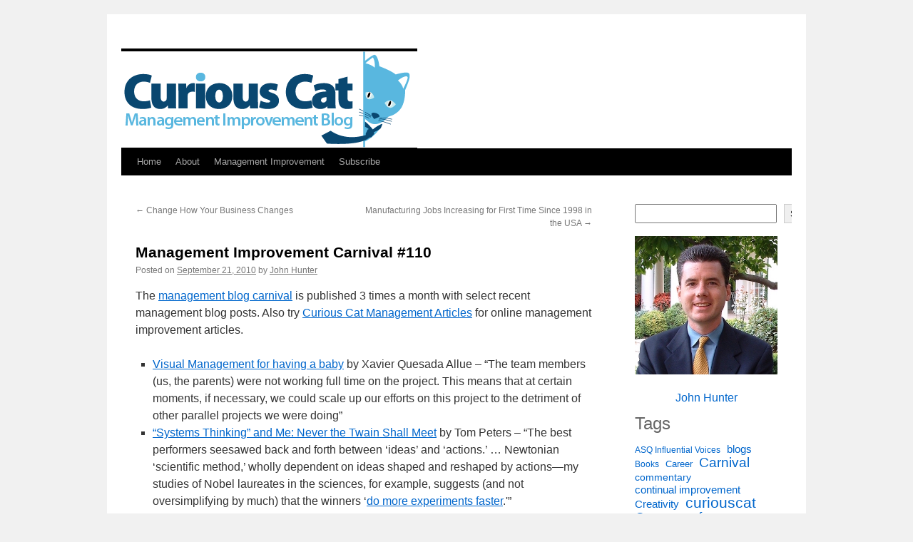

--- FILE ---
content_type: text/html; charset=UTF-8
request_url: https://management.curiouscatblog.net/2010/09/21/management-improvement-carnival-110/
body_size: 17051
content:
<!DOCTYPE html>
<html lang="en-US">
<head>
<meta charset="UTF-8" />
<title>
Management Improvement Carnival #110 | 	</title>
<link rel="profile" href="https://gmpg.org/xfn/11" />
<link rel="stylesheet" type="text/css" media="all" href="https://management.curiouscatblog.net/wp-content/themes/twentyten/style.css?ver=20240716" />
<link rel="pingback" href="https://management.curiouscatblog.net/xmlrpc.php">
<meta name='robots' content='max-image-preview:large' />
<link rel="alternate" type="application/rss+xml" title=" &raquo; Feed" href="https://management.curiouscatblog.net/feed/" />
<link rel="alternate" type="application/rss+xml" title=" &raquo; Comments Feed" href="https://management.curiouscatblog.net/comments/feed/" />
<link rel="alternate" type="application/rss+xml" title=" &raquo; Management Improvement Carnival #110 Comments Feed" href="https://management.curiouscatblog.net/2010/09/21/management-improvement-carnival-110/feed/" />
<link rel="alternate" title="oEmbed (JSON)" type="application/json+oembed" href="https://management.curiouscatblog.net/wp-json/oembed/1.0/embed?url=https%3A%2F%2Fmanagement.curiouscatblog.net%2F2010%2F09%2F21%2Fmanagement-improvement-carnival-110%2F" />
<link rel="alternate" title="oEmbed (XML)" type="text/xml+oembed" href="https://management.curiouscatblog.net/wp-json/oembed/1.0/embed?url=https%3A%2F%2Fmanagement.curiouscatblog.net%2F2010%2F09%2F21%2Fmanagement-improvement-carnival-110%2F&#038;format=xml" />
<style id='wp-img-auto-sizes-contain-inline-css' type='text/css'>
img:is([sizes=auto i],[sizes^="auto," i]){contain-intrinsic-size:3000px 1500px}
/*# sourceURL=wp-img-auto-sizes-contain-inline-css */
</style>
<style id='wp-emoji-styles-inline-css' type='text/css'>

	img.wp-smiley, img.emoji {
		display: inline !important;
		border: none !important;
		box-shadow: none !important;
		height: 1em !important;
		width: 1em !important;
		margin: 0 0.07em !important;
		vertical-align: -0.1em !important;
		background: none !important;
		padding: 0 !important;
	}
/*# sourceURL=wp-emoji-styles-inline-css */
</style>
<style id='wp-block-library-inline-css' type='text/css'>
:root{--wp-block-synced-color:#7a00df;--wp-block-synced-color--rgb:122,0,223;--wp-bound-block-color:var(--wp-block-synced-color);--wp-editor-canvas-background:#ddd;--wp-admin-theme-color:#007cba;--wp-admin-theme-color--rgb:0,124,186;--wp-admin-theme-color-darker-10:#006ba1;--wp-admin-theme-color-darker-10--rgb:0,107,160.5;--wp-admin-theme-color-darker-20:#005a87;--wp-admin-theme-color-darker-20--rgb:0,90,135;--wp-admin-border-width-focus:2px}@media (min-resolution:192dpi){:root{--wp-admin-border-width-focus:1.5px}}.wp-element-button{cursor:pointer}:root .has-very-light-gray-background-color{background-color:#eee}:root .has-very-dark-gray-background-color{background-color:#313131}:root .has-very-light-gray-color{color:#eee}:root .has-very-dark-gray-color{color:#313131}:root .has-vivid-green-cyan-to-vivid-cyan-blue-gradient-background{background:linear-gradient(135deg,#00d084,#0693e3)}:root .has-purple-crush-gradient-background{background:linear-gradient(135deg,#34e2e4,#4721fb 50%,#ab1dfe)}:root .has-hazy-dawn-gradient-background{background:linear-gradient(135deg,#faaca8,#dad0ec)}:root .has-subdued-olive-gradient-background{background:linear-gradient(135deg,#fafae1,#67a671)}:root .has-atomic-cream-gradient-background{background:linear-gradient(135deg,#fdd79a,#004a59)}:root .has-nightshade-gradient-background{background:linear-gradient(135deg,#330968,#31cdcf)}:root .has-midnight-gradient-background{background:linear-gradient(135deg,#020381,#2874fc)}:root{--wp--preset--font-size--normal:16px;--wp--preset--font-size--huge:42px}.has-regular-font-size{font-size:1em}.has-larger-font-size{font-size:2.625em}.has-normal-font-size{font-size:var(--wp--preset--font-size--normal)}.has-huge-font-size{font-size:var(--wp--preset--font-size--huge)}.has-text-align-center{text-align:center}.has-text-align-left{text-align:left}.has-text-align-right{text-align:right}.has-fit-text{white-space:nowrap!important}#end-resizable-editor-section{display:none}.aligncenter{clear:both}.items-justified-left{justify-content:flex-start}.items-justified-center{justify-content:center}.items-justified-right{justify-content:flex-end}.items-justified-space-between{justify-content:space-between}.screen-reader-text{border:0;clip-path:inset(50%);height:1px;margin:-1px;overflow:hidden;padding:0;position:absolute;width:1px;word-wrap:normal!important}.screen-reader-text:focus{background-color:#ddd;clip-path:none;color:#444;display:block;font-size:1em;height:auto;left:5px;line-height:normal;padding:15px 23px 14px;text-decoration:none;top:5px;width:auto;z-index:100000}html :where(.has-border-color){border-style:solid}html :where([style*=border-top-color]){border-top-style:solid}html :where([style*=border-right-color]){border-right-style:solid}html :where([style*=border-bottom-color]){border-bottom-style:solid}html :where([style*=border-left-color]){border-left-style:solid}html :where([style*=border-width]){border-style:solid}html :where([style*=border-top-width]){border-top-style:solid}html :where([style*=border-right-width]){border-right-style:solid}html :where([style*=border-bottom-width]){border-bottom-style:solid}html :where([style*=border-left-width]){border-left-style:solid}html :where(img[class*=wp-image-]){height:auto;max-width:100%}:where(figure){margin:0 0 1em}html :where(.is-position-sticky){--wp-admin--admin-bar--position-offset:var(--wp-admin--admin-bar--height,0px)}@media screen and (max-width:600px){html :where(.is-position-sticky){--wp-admin--admin-bar--position-offset:0px}}

/*# sourceURL=wp-block-library-inline-css */
</style><style id='wp-block-archives-inline-css' type='text/css'>
.wp-block-archives{box-sizing:border-box}.wp-block-archives-dropdown label{display:block}
/*# sourceURL=https://management.curiouscatblog.net/wp-includes/blocks/archives/style.min.css */
</style>
<style id='wp-block-categories-inline-css' type='text/css'>
.wp-block-categories{box-sizing:border-box}.wp-block-categories.alignleft{margin-right:2em}.wp-block-categories.alignright{margin-left:2em}.wp-block-categories.wp-block-categories-dropdown.aligncenter{text-align:center}.wp-block-categories .wp-block-categories__label{display:block;width:100%}
/*# sourceURL=https://management.curiouscatblog.net/wp-includes/blocks/categories/style.min.css */
</style>
<style id='wp-block-heading-inline-css' type='text/css'>
h1:where(.wp-block-heading).has-background,h2:where(.wp-block-heading).has-background,h3:where(.wp-block-heading).has-background,h4:where(.wp-block-heading).has-background,h5:where(.wp-block-heading).has-background,h6:where(.wp-block-heading).has-background{padding:1.25em 2.375em}h1.has-text-align-left[style*=writing-mode]:where([style*=vertical-lr]),h1.has-text-align-right[style*=writing-mode]:where([style*=vertical-rl]),h2.has-text-align-left[style*=writing-mode]:where([style*=vertical-lr]),h2.has-text-align-right[style*=writing-mode]:where([style*=vertical-rl]),h3.has-text-align-left[style*=writing-mode]:where([style*=vertical-lr]),h3.has-text-align-right[style*=writing-mode]:where([style*=vertical-rl]),h4.has-text-align-left[style*=writing-mode]:where([style*=vertical-lr]),h4.has-text-align-right[style*=writing-mode]:where([style*=vertical-rl]),h5.has-text-align-left[style*=writing-mode]:where([style*=vertical-lr]),h5.has-text-align-right[style*=writing-mode]:where([style*=vertical-rl]),h6.has-text-align-left[style*=writing-mode]:where([style*=vertical-lr]),h6.has-text-align-right[style*=writing-mode]:where([style*=vertical-rl]){rotate:180deg}
/*# sourceURL=https://management.curiouscatblog.net/wp-includes/blocks/heading/style.min.css */
</style>
<style id='wp-block-image-inline-css' type='text/css'>
.wp-block-image>a,.wp-block-image>figure>a{display:inline-block}.wp-block-image img{box-sizing:border-box;height:auto;max-width:100%;vertical-align:bottom}@media not (prefers-reduced-motion){.wp-block-image img.hide{visibility:hidden}.wp-block-image img.show{animation:show-content-image .4s}}.wp-block-image[style*=border-radius] img,.wp-block-image[style*=border-radius]>a{border-radius:inherit}.wp-block-image.has-custom-border img{box-sizing:border-box}.wp-block-image.aligncenter{text-align:center}.wp-block-image.alignfull>a,.wp-block-image.alignwide>a{width:100%}.wp-block-image.alignfull img,.wp-block-image.alignwide img{height:auto;width:100%}.wp-block-image .aligncenter,.wp-block-image .alignleft,.wp-block-image .alignright,.wp-block-image.aligncenter,.wp-block-image.alignleft,.wp-block-image.alignright{display:table}.wp-block-image .aligncenter>figcaption,.wp-block-image .alignleft>figcaption,.wp-block-image .alignright>figcaption,.wp-block-image.aligncenter>figcaption,.wp-block-image.alignleft>figcaption,.wp-block-image.alignright>figcaption{caption-side:bottom;display:table-caption}.wp-block-image .alignleft{float:left;margin:.5em 1em .5em 0}.wp-block-image .alignright{float:right;margin:.5em 0 .5em 1em}.wp-block-image .aligncenter{margin-left:auto;margin-right:auto}.wp-block-image :where(figcaption){margin-bottom:1em;margin-top:.5em}.wp-block-image.is-style-circle-mask img{border-radius:9999px}@supports ((-webkit-mask-image:none) or (mask-image:none)) or (-webkit-mask-image:none){.wp-block-image.is-style-circle-mask img{border-radius:0;-webkit-mask-image:url('data:image/svg+xml;utf8,<svg viewBox="0 0 100 100" xmlns="http://www.w3.org/2000/svg"><circle cx="50" cy="50" r="50"/></svg>');mask-image:url('data:image/svg+xml;utf8,<svg viewBox="0 0 100 100" xmlns="http://www.w3.org/2000/svg"><circle cx="50" cy="50" r="50"/></svg>');mask-mode:alpha;-webkit-mask-position:center;mask-position:center;-webkit-mask-repeat:no-repeat;mask-repeat:no-repeat;-webkit-mask-size:contain;mask-size:contain}}:root :where(.wp-block-image.is-style-rounded img,.wp-block-image .is-style-rounded img){border-radius:9999px}.wp-block-image figure{margin:0}.wp-lightbox-container{display:flex;flex-direction:column;position:relative}.wp-lightbox-container img{cursor:zoom-in}.wp-lightbox-container img:hover+button{opacity:1}.wp-lightbox-container button{align-items:center;backdrop-filter:blur(16px) saturate(180%);background-color:#5a5a5a40;border:none;border-radius:4px;cursor:zoom-in;display:flex;height:20px;justify-content:center;opacity:0;padding:0;position:absolute;right:16px;text-align:center;top:16px;width:20px;z-index:100}@media not (prefers-reduced-motion){.wp-lightbox-container button{transition:opacity .2s ease}}.wp-lightbox-container button:focus-visible{outline:3px auto #5a5a5a40;outline:3px auto -webkit-focus-ring-color;outline-offset:3px}.wp-lightbox-container button:hover{cursor:pointer;opacity:1}.wp-lightbox-container button:focus{opacity:1}.wp-lightbox-container button:focus,.wp-lightbox-container button:hover,.wp-lightbox-container button:not(:hover):not(:active):not(.has-background){background-color:#5a5a5a40;border:none}.wp-lightbox-overlay{box-sizing:border-box;cursor:zoom-out;height:100vh;left:0;overflow:hidden;position:fixed;top:0;visibility:hidden;width:100%;z-index:100000}.wp-lightbox-overlay .close-button{align-items:center;cursor:pointer;display:flex;justify-content:center;min-height:40px;min-width:40px;padding:0;position:absolute;right:calc(env(safe-area-inset-right) + 16px);top:calc(env(safe-area-inset-top) + 16px);z-index:5000000}.wp-lightbox-overlay .close-button:focus,.wp-lightbox-overlay .close-button:hover,.wp-lightbox-overlay .close-button:not(:hover):not(:active):not(.has-background){background:none;border:none}.wp-lightbox-overlay .lightbox-image-container{height:var(--wp--lightbox-container-height);left:50%;overflow:hidden;position:absolute;top:50%;transform:translate(-50%,-50%);transform-origin:top left;width:var(--wp--lightbox-container-width);z-index:9999999999}.wp-lightbox-overlay .wp-block-image{align-items:center;box-sizing:border-box;display:flex;height:100%;justify-content:center;margin:0;position:relative;transform-origin:0 0;width:100%;z-index:3000000}.wp-lightbox-overlay .wp-block-image img{height:var(--wp--lightbox-image-height);min-height:var(--wp--lightbox-image-height);min-width:var(--wp--lightbox-image-width);width:var(--wp--lightbox-image-width)}.wp-lightbox-overlay .wp-block-image figcaption{display:none}.wp-lightbox-overlay button{background:none;border:none}.wp-lightbox-overlay .scrim{background-color:#fff;height:100%;opacity:.9;position:absolute;width:100%;z-index:2000000}.wp-lightbox-overlay.active{visibility:visible}@media not (prefers-reduced-motion){.wp-lightbox-overlay.active{animation:turn-on-visibility .25s both}.wp-lightbox-overlay.active img{animation:turn-on-visibility .35s both}.wp-lightbox-overlay.show-closing-animation:not(.active){animation:turn-off-visibility .35s both}.wp-lightbox-overlay.show-closing-animation:not(.active) img{animation:turn-off-visibility .25s both}.wp-lightbox-overlay.zoom.active{animation:none;opacity:1;visibility:visible}.wp-lightbox-overlay.zoom.active .lightbox-image-container{animation:lightbox-zoom-in .4s}.wp-lightbox-overlay.zoom.active .lightbox-image-container img{animation:none}.wp-lightbox-overlay.zoom.active .scrim{animation:turn-on-visibility .4s forwards}.wp-lightbox-overlay.zoom.show-closing-animation:not(.active){animation:none}.wp-lightbox-overlay.zoom.show-closing-animation:not(.active) .lightbox-image-container{animation:lightbox-zoom-out .4s}.wp-lightbox-overlay.zoom.show-closing-animation:not(.active) .lightbox-image-container img{animation:none}.wp-lightbox-overlay.zoom.show-closing-animation:not(.active) .scrim{animation:turn-off-visibility .4s forwards}}@keyframes show-content-image{0%{visibility:hidden}99%{visibility:hidden}to{visibility:visible}}@keyframes turn-on-visibility{0%{opacity:0}to{opacity:1}}@keyframes turn-off-visibility{0%{opacity:1;visibility:visible}99%{opacity:0;visibility:visible}to{opacity:0;visibility:hidden}}@keyframes lightbox-zoom-in{0%{transform:translate(calc((-100vw + var(--wp--lightbox-scrollbar-width))/2 + var(--wp--lightbox-initial-left-position)),calc(-50vh + var(--wp--lightbox-initial-top-position))) scale(var(--wp--lightbox-scale))}to{transform:translate(-50%,-50%) scale(1)}}@keyframes lightbox-zoom-out{0%{transform:translate(-50%,-50%) scale(1);visibility:visible}99%{visibility:visible}to{transform:translate(calc((-100vw + var(--wp--lightbox-scrollbar-width))/2 + var(--wp--lightbox-initial-left-position)),calc(-50vh + var(--wp--lightbox-initial-top-position))) scale(var(--wp--lightbox-scale));visibility:hidden}}
/*# sourceURL=https://management.curiouscatblog.net/wp-includes/blocks/image/style.min.css */
</style>
<style id='wp-block-image-theme-inline-css' type='text/css'>
:root :where(.wp-block-image figcaption){color:#555;font-size:13px;text-align:center}.is-dark-theme :root :where(.wp-block-image figcaption){color:#ffffffa6}.wp-block-image{margin:0 0 1em}
/*# sourceURL=https://management.curiouscatblog.net/wp-includes/blocks/image/theme.min.css */
</style>
<style id='wp-block-latest-posts-inline-css' type='text/css'>
.wp-block-latest-posts{box-sizing:border-box}.wp-block-latest-posts.alignleft{margin-right:2em}.wp-block-latest-posts.alignright{margin-left:2em}.wp-block-latest-posts.wp-block-latest-posts__list{list-style:none}.wp-block-latest-posts.wp-block-latest-posts__list li{clear:both;overflow-wrap:break-word}.wp-block-latest-posts.is-grid{display:flex;flex-wrap:wrap}.wp-block-latest-posts.is-grid li{margin:0 1.25em 1.25em 0;width:100%}@media (min-width:600px){.wp-block-latest-posts.columns-2 li{width:calc(50% - .625em)}.wp-block-latest-posts.columns-2 li:nth-child(2n){margin-right:0}.wp-block-latest-posts.columns-3 li{width:calc(33.33333% - .83333em)}.wp-block-latest-posts.columns-3 li:nth-child(3n){margin-right:0}.wp-block-latest-posts.columns-4 li{width:calc(25% - .9375em)}.wp-block-latest-posts.columns-4 li:nth-child(4n){margin-right:0}.wp-block-latest-posts.columns-5 li{width:calc(20% - 1em)}.wp-block-latest-posts.columns-5 li:nth-child(5n){margin-right:0}.wp-block-latest-posts.columns-6 li{width:calc(16.66667% - 1.04167em)}.wp-block-latest-posts.columns-6 li:nth-child(6n){margin-right:0}}:root :where(.wp-block-latest-posts.is-grid){padding:0}:root :where(.wp-block-latest-posts.wp-block-latest-posts__list){padding-left:0}.wp-block-latest-posts__post-author,.wp-block-latest-posts__post-date{display:block;font-size:.8125em}.wp-block-latest-posts__post-excerpt,.wp-block-latest-posts__post-full-content{margin-bottom:1em;margin-top:.5em}.wp-block-latest-posts__featured-image a{display:inline-block}.wp-block-latest-posts__featured-image img{height:auto;max-width:100%;width:auto}.wp-block-latest-posts__featured-image.alignleft{float:left;margin-right:1em}.wp-block-latest-posts__featured-image.alignright{float:right;margin-left:1em}.wp-block-latest-posts__featured-image.aligncenter{margin-bottom:1em;text-align:center}
/*# sourceURL=https://management.curiouscatblog.net/wp-includes/blocks/latest-posts/style.min.css */
</style>
<style id='wp-block-search-inline-css' type='text/css'>
.wp-block-search__button{margin-left:10px;word-break:normal}.wp-block-search__button.has-icon{line-height:0}.wp-block-search__button svg{height:1.25em;min-height:24px;min-width:24px;width:1.25em;fill:currentColor;vertical-align:text-bottom}:where(.wp-block-search__button){border:1px solid #ccc;padding:6px 10px}.wp-block-search__inside-wrapper{display:flex;flex:auto;flex-wrap:nowrap;max-width:100%}.wp-block-search__label{width:100%}.wp-block-search.wp-block-search__button-only .wp-block-search__button{box-sizing:border-box;display:flex;flex-shrink:0;justify-content:center;margin-left:0;max-width:100%}.wp-block-search.wp-block-search__button-only .wp-block-search__inside-wrapper{min-width:0!important;transition-property:width}.wp-block-search.wp-block-search__button-only .wp-block-search__input{flex-basis:100%;transition-duration:.3s}.wp-block-search.wp-block-search__button-only.wp-block-search__searchfield-hidden,.wp-block-search.wp-block-search__button-only.wp-block-search__searchfield-hidden .wp-block-search__inside-wrapper{overflow:hidden}.wp-block-search.wp-block-search__button-only.wp-block-search__searchfield-hidden .wp-block-search__input{border-left-width:0!important;border-right-width:0!important;flex-basis:0;flex-grow:0;margin:0;min-width:0!important;padding-left:0!important;padding-right:0!important;width:0!important}:where(.wp-block-search__input){appearance:none;border:1px solid #949494;flex-grow:1;font-family:inherit;font-size:inherit;font-style:inherit;font-weight:inherit;letter-spacing:inherit;line-height:inherit;margin-left:0;margin-right:0;min-width:3rem;padding:8px;text-decoration:unset!important;text-transform:inherit}:where(.wp-block-search__button-inside .wp-block-search__inside-wrapper){background-color:#fff;border:1px solid #949494;box-sizing:border-box;padding:4px}:where(.wp-block-search__button-inside .wp-block-search__inside-wrapper) .wp-block-search__input{border:none;border-radius:0;padding:0 4px}:where(.wp-block-search__button-inside .wp-block-search__inside-wrapper) .wp-block-search__input:focus{outline:none}:where(.wp-block-search__button-inside .wp-block-search__inside-wrapper) :where(.wp-block-search__button){padding:4px 8px}.wp-block-search.aligncenter .wp-block-search__inside-wrapper{margin:auto}.wp-block[data-align=right] .wp-block-search.wp-block-search__button-only .wp-block-search__inside-wrapper{float:right}
/*# sourceURL=https://management.curiouscatblog.net/wp-includes/blocks/search/style.min.css */
</style>
<style id='wp-block-search-theme-inline-css' type='text/css'>
.wp-block-search .wp-block-search__label{font-weight:700}.wp-block-search__button{border:1px solid #ccc;padding:.375em .625em}
/*# sourceURL=https://management.curiouscatblog.net/wp-includes/blocks/search/theme.min.css */
</style>
<style id='wp-block-tag-cloud-inline-css' type='text/css'>
.wp-block-tag-cloud{box-sizing:border-box}.wp-block-tag-cloud.aligncenter{justify-content:center;text-align:center}.wp-block-tag-cloud a{display:inline-block;margin-right:5px}.wp-block-tag-cloud span{display:inline-block;margin-left:5px;text-decoration:none}:root :where(.wp-block-tag-cloud.is-style-outline){display:flex;flex-wrap:wrap;gap:1ch}:root :where(.wp-block-tag-cloud.is-style-outline a){border:1px solid;font-size:unset!important;margin-right:0;padding:1ch 2ch;text-decoration:none!important}
/*# sourceURL=https://management.curiouscatblog.net/wp-includes/blocks/tag-cloud/style.min.css */
</style>
<style id='wp-block-group-inline-css' type='text/css'>
.wp-block-group{box-sizing:border-box}:where(.wp-block-group.wp-block-group-is-layout-constrained){position:relative}
/*# sourceURL=https://management.curiouscatblog.net/wp-includes/blocks/group/style.min.css */
</style>
<style id='wp-block-group-theme-inline-css' type='text/css'>
:where(.wp-block-group.has-background){padding:1.25em 2.375em}
/*# sourceURL=https://management.curiouscatblog.net/wp-includes/blocks/group/theme.min.css */
</style>
<style id='wp-block-paragraph-inline-css' type='text/css'>
.is-small-text{font-size:.875em}.is-regular-text{font-size:1em}.is-large-text{font-size:2.25em}.is-larger-text{font-size:3em}.has-drop-cap:not(:focus):first-letter{float:left;font-size:8.4em;font-style:normal;font-weight:100;line-height:.68;margin:.05em .1em 0 0;text-transform:uppercase}body.rtl .has-drop-cap:not(:focus):first-letter{float:none;margin-left:.1em}p.has-drop-cap.has-background{overflow:hidden}:root :where(p.has-background){padding:1.25em 2.375em}:where(p.has-text-color:not(.has-link-color)) a{color:inherit}p.has-text-align-left[style*="writing-mode:vertical-lr"],p.has-text-align-right[style*="writing-mode:vertical-rl"]{rotate:180deg}
/*# sourceURL=https://management.curiouscatblog.net/wp-includes/blocks/paragraph/style.min.css */
</style>
<style id='global-styles-inline-css' type='text/css'>
:root{--wp--preset--aspect-ratio--square: 1;--wp--preset--aspect-ratio--4-3: 4/3;--wp--preset--aspect-ratio--3-4: 3/4;--wp--preset--aspect-ratio--3-2: 3/2;--wp--preset--aspect-ratio--2-3: 2/3;--wp--preset--aspect-ratio--16-9: 16/9;--wp--preset--aspect-ratio--9-16: 9/16;--wp--preset--color--black: #000;--wp--preset--color--cyan-bluish-gray: #abb8c3;--wp--preset--color--white: #fff;--wp--preset--color--pale-pink: #f78da7;--wp--preset--color--vivid-red: #cf2e2e;--wp--preset--color--luminous-vivid-orange: #ff6900;--wp--preset--color--luminous-vivid-amber: #fcb900;--wp--preset--color--light-green-cyan: #7bdcb5;--wp--preset--color--vivid-green-cyan: #00d084;--wp--preset--color--pale-cyan-blue: #8ed1fc;--wp--preset--color--vivid-cyan-blue: #0693e3;--wp--preset--color--vivid-purple: #9b51e0;--wp--preset--color--blue: #0066cc;--wp--preset--color--medium-gray: #666;--wp--preset--color--light-gray: #f1f1f1;--wp--preset--gradient--vivid-cyan-blue-to-vivid-purple: linear-gradient(135deg,rgb(6,147,227) 0%,rgb(155,81,224) 100%);--wp--preset--gradient--light-green-cyan-to-vivid-green-cyan: linear-gradient(135deg,rgb(122,220,180) 0%,rgb(0,208,130) 100%);--wp--preset--gradient--luminous-vivid-amber-to-luminous-vivid-orange: linear-gradient(135deg,rgb(252,185,0) 0%,rgb(255,105,0) 100%);--wp--preset--gradient--luminous-vivid-orange-to-vivid-red: linear-gradient(135deg,rgb(255,105,0) 0%,rgb(207,46,46) 100%);--wp--preset--gradient--very-light-gray-to-cyan-bluish-gray: linear-gradient(135deg,rgb(238,238,238) 0%,rgb(169,184,195) 100%);--wp--preset--gradient--cool-to-warm-spectrum: linear-gradient(135deg,rgb(74,234,220) 0%,rgb(151,120,209) 20%,rgb(207,42,186) 40%,rgb(238,44,130) 60%,rgb(251,105,98) 80%,rgb(254,248,76) 100%);--wp--preset--gradient--blush-light-purple: linear-gradient(135deg,rgb(255,206,236) 0%,rgb(152,150,240) 100%);--wp--preset--gradient--blush-bordeaux: linear-gradient(135deg,rgb(254,205,165) 0%,rgb(254,45,45) 50%,rgb(107,0,62) 100%);--wp--preset--gradient--luminous-dusk: linear-gradient(135deg,rgb(255,203,112) 0%,rgb(199,81,192) 50%,rgb(65,88,208) 100%);--wp--preset--gradient--pale-ocean: linear-gradient(135deg,rgb(255,245,203) 0%,rgb(182,227,212) 50%,rgb(51,167,181) 100%);--wp--preset--gradient--electric-grass: linear-gradient(135deg,rgb(202,248,128) 0%,rgb(113,206,126) 100%);--wp--preset--gradient--midnight: linear-gradient(135deg,rgb(2,3,129) 0%,rgb(40,116,252) 100%);--wp--preset--font-size--small: 13px;--wp--preset--font-size--medium: 20px;--wp--preset--font-size--large: 36px;--wp--preset--font-size--x-large: 42px;--wp--preset--spacing--20: 0.44rem;--wp--preset--spacing--30: 0.67rem;--wp--preset--spacing--40: 1rem;--wp--preset--spacing--50: 1.5rem;--wp--preset--spacing--60: 2.25rem;--wp--preset--spacing--70: 3.38rem;--wp--preset--spacing--80: 5.06rem;--wp--preset--shadow--natural: 6px 6px 9px rgba(0, 0, 0, 0.2);--wp--preset--shadow--deep: 12px 12px 50px rgba(0, 0, 0, 0.4);--wp--preset--shadow--sharp: 6px 6px 0px rgba(0, 0, 0, 0.2);--wp--preset--shadow--outlined: 6px 6px 0px -3px rgb(255, 255, 255), 6px 6px rgb(0, 0, 0);--wp--preset--shadow--crisp: 6px 6px 0px rgb(0, 0, 0);}:where(.is-layout-flex){gap: 0.5em;}:where(.is-layout-grid){gap: 0.5em;}body .is-layout-flex{display: flex;}.is-layout-flex{flex-wrap: wrap;align-items: center;}.is-layout-flex > :is(*, div){margin: 0;}body .is-layout-grid{display: grid;}.is-layout-grid > :is(*, div){margin: 0;}:where(.wp-block-columns.is-layout-flex){gap: 2em;}:where(.wp-block-columns.is-layout-grid){gap: 2em;}:where(.wp-block-post-template.is-layout-flex){gap: 1.25em;}:where(.wp-block-post-template.is-layout-grid){gap: 1.25em;}.has-black-color{color: var(--wp--preset--color--black) !important;}.has-cyan-bluish-gray-color{color: var(--wp--preset--color--cyan-bluish-gray) !important;}.has-white-color{color: var(--wp--preset--color--white) !important;}.has-pale-pink-color{color: var(--wp--preset--color--pale-pink) !important;}.has-vivid-red-color{color: var(--wp--preset--color--vivid-red) !important;}.has-luminous-vivid-orange-color{color: var(--wp--preset--color--luminous-vivid-orange) !important;}.has-luminous-vivid-amber-color{color: var(--wp--preset--color--luminous-vivid-amber) !important;}.has-light-green-cyan-color{color: var(--wp--preset--color--light-green-cyan) !important;}.has-vivid-green-cyan-color{color: var(--wp--preset--color--vivid-green-cyan) !important;}.has-pale-cyan-blue-color{color: var(--wp--preset--color--pale-cyan-blue) !important;}.has-vivid-cyan-blue-color{color: var(--wp--preset--color--vivid-cyan-blue) !important;}.has-vivid-purple-color{color: var(--wp--preset--color--vivid-purple) !important;}.has-black-background-color{background-color: var(--wp--preset--color--black) !important;}.has-cyan-bluish-gray-background-color{background-color: var(--wp--preset--color--cyan-bluish-gray) !important;}.has-white-background-color{background-color: var(--wp--preset--color--white) !important;}.has-pale-pink-background-color{background-color: var(--wp--preset--color--pale-pink) !important;}.has-vivid-red-background-color{background-color: var(--wp--preset--color--vivid-red) !important;}.has-luminous-vivid-orange-background-color{background-color: var(--wp--preset--color--luminous-vivid-orange) !important;}.has-luminous-vivid-amber-background-color{background-color: var(--wp--preset--color--luminous-vivid-amber) !important;}.has-light-green-cyan-background-color{background-color: var(--wp--preset--color--light-green-cyan) !important;}.has-vivid-green-cyan-background-color{background-color: var(--wp--preset--color--vivid-green-cyan) !important;}.has-pale-cyan-blue-background-color{background-color: var(--wp--preset--color--pale-cyan-blue) !important;}.has-vivid-cyan-blue-background-color{background-color: var(--wp--preset--color--vivid-cyan-blue) !important;}.has-vivid-purple-background-color{background-color: var(--wp--preset--color--vivid-purple) !important;}.has-black-border-color{border-color: var(--wp--preset--color--black) !important;}.has-cyan-bluish-gray-border-color{border-color: var(--wp--preset--color--cyan-bluish-gray) !important;}.has-white-border-color{border-color: var(--wp--preset--color--white) !important;}.has-pale-pink-border-color{border-color: var(--wp--preset--color--pale-pink) !important;}.has-vivid-red-border-color{border-color: var(--wp--preset--color--vivid-red) !important;}.has-luminous-vivid-orange-border-color{border-color: var(--wp--preset--color--luminous-vivid-orange) !important;}.has-luminous-vivid-amber-border-color{border-color: var(--wp--preset--color--luminous-vivid-amber) !important;}.has-light-green-cyan-border-color{border-color: var(--wp--preset--color--light-green-cyan) !important;}.has-vivid-green-cyan-border-color{border-color: var(--wp--preset--color--vivid-green-cyan) !important;}.has-pale-cyan-blue-border-color{border-color: var(--wp--preset--color--pale-cyan-blue) !important;}.has-vivid-cyan-blue-border-color{border-color: var(--wp--preset--color--vivid-cyan-blue) !important;}.has-vivid-purple-border-color{border-color: var(--wp--preset--color--vivid-purple) !important;}.has-vivid-cyan-blue-to-vivid-purple-gradient-background{background: var(--wp--preset--gradient--vivid-cyan-blue-to-vivid-purple) !important;}.has-light-green-cyan-to-vivid-green-cyan-gradient-background{background: var(--wp--preset--gradient--light-green-cyan-to-vivid-green-cyan) !important;}.has-luminous-vivid-amber-to-luminous-vivid-orange-gradient-background{background: var(--wp--preset--gradient--luminous-vivid-amber-to-luminous-vivid-orange) !important;}.has-luminous-vivid-orange-to-vivid-red-gradient-background{background: var(--wp--preset--gradient--luminous-vivid-orange-to-vivid-red) !important;}.has-very-light-gray-to-cyan-bluish-gray-gradient-background{background: var(--wp--preset--gradient--very-light-gray-to-cyan-bluish-gray) !important;}.has-cool-to-warm-spectrum-gradient-background{background: var(--wp--preset--gradient--cool-to-warm-spectrum) !important;}.has-blush-light-purple-gradient-background{background: var(--wp--preset--gradient--blush-light-purple) !important;}.has-blush-bordeaux-gradient-background{background: var(--wp--preset--gradient--blush-bordeaux) !important;}.has-luminous-dusk-gradient-background{background: var(--wp--preset--gradient--luminous-dusk) !important;}.has-pale-ocean-gradient-background{background: var(--wp--preset--gradient--pale-ocean) !important;}.has-electric-grass-gradient-background{background: var(--wp--preset--gradient--electric-grass) !important;}.has-midnight-gradient-background{background: var(--wp--preset--gradient--midnight) !important;}.has-small-font-size{font-size: var(--wp--preset--font-size--small) !important;}.has-medium-font-size{font-size: var(--wp--preset--font-size--medium) !important;}.has-large-font-size{font-size: var(--wp--preset--font-size--large) !important;}.has-x-large-font-size{font-size: var(--wp--preset--font-size--x-large) !important;}
/*# sourceURL=global-styles-inline-css */
</style>

<style id='classic-theme-styles-inline-css' type='text/css'>
/*! This file is auto-generated */
.wp-block-button__link{color:#fff;background-color:#32373c;border-radius:9999px;box-shadow:none;text-decoration:none;padding:calc(.667em + 2px) calc(1.333em + 2px);font-size:1.125em}.wp-block-file__button{background:#32373c;color:#fff;text-decoration:none}
/*# sourceURL=/wp-includes/css/classic-themes.min.css */
</style>
<link rel='stylesheet' id='twentyten-block-style-css' href='https://management.curiouscatblog.net/wp-content/themes/twentyten/blocks.css?ver=20230627' type='text/css' media='all' />
<link rel="https://api.w.org/" href="https://management.curiouscatblog.net/wp-json/" /><link rel="alternate" title="JSON" type="application/json" href="https://management.curiouscatblog.net/wp-json/wp/v2/posts/1806" /><link rel="EditURI" type="application/rsd+xml" title="RSD" href="https://management.curiouscatblog.net/xmlrpc.php?rsd" />
<meta name="generator" content="WordPress 6.9" />
<link rel="canonical" href="https://management.curiouscatblog.net/2010/09/21/management-improvement-carnival-110/" />
<link rel='shortlink' href='https://management.curiouscatblog.net/?p=1806' />
</head>

<body class="wp-singular post-template-default single single-post postid-1806 single-format-standard wp-theme-twentyten">
<div id="wrapper" class="hfeed">
	<div id="header">
		<div id="masthead">
			<div id="branding" role="banner">
								<div id="site-title">
					<span>
						<a href="https://management.curiouscatblog.net/" rel="home"></a>
					</span>
				</div>
				<div id="site-description"></div>

<a href="https://management.curiouscatblog.net/" rel="home">
				<img src="https://management.curiouscatblog.net/wp-content/uploads/2023/09/ccmiblog.png" width="415" height="135" alt="" srcset="https://management.curiouscatblog.net/wp-content/uploads/2023/09/ccmiblog.png 415w, https://management.curiouscatblog.net/wp-content/uploads/2023/09/ccmiblog-300x98.png 300w" sizes="(max-width: 415px) 100vw, 415px" decoding="async" fetchpriority="high" /></a>
			</div><!-- #branding -->

			<div id="access" role="navigation">
								<div class="skip-link screen-reader-text"><a href="#content">Skip to content</a></div>
				<div class="menu-header"><ul id="menu-flyout-menu" class="menu"><li id="menu-item-6" class="menu-item menu-item-type-custom menu-item-object-custom menu-item-home menu-item-has-children menu-item-6"><a href="http://management.curiouscatblog.net">Home</a>
<ul class="sub-menu">
	<li id="menu-item-7" class="menu-item menu-item-type-custom menu-item-object-custom menu-item-7"><a href="http://management.curiouscatblog.net/tag/curiouscat/">Curious Cat suggested posts</a></li>
	<li id="menu-item-8" class="menu-item menu-item-type-custom menu-item-object-custom menu-item-8"><a href="http://management.curiouscatblog.net/category/popular/">Popular posts</a></li>
	<li id="menu-item-9" class="menu-item menu-item-type-custom menu-item-object-custom menu-item-9"><a href="http://curiouscatblog.net/">Curious Cat blog network</a></li>
</ul>
</li>
<li id="menu-item-10" class="menu-item menu-item-type-custom menu-item-object-custom menu-item-has-children menu-item-10"><a href="http://management.curiouscatblog.net/about/">About</a>
<ul class="sub-menu">
	<li id="menu-item-6545" class="menu-item menu-item-type-custom menu-item-object-custom menu-item-6545"><a href="http://management.curiouscatblog.net/about/">About this blog</a></li>
	<li id="menu-item-6546" class="menu-item menu-item-type-custom menu-item-object-custom menu-item-6546"><a href="http://johnhunter.com/professional_life">About John Hunter</a></li>
	<li id="menu-item-6547" class="menu-item menu-item-type-custom menu-item-object-custom menu-item-6547"><a href="http://johnhunter.com/blogging_honors">Honors for this blog</a></li>
</ul>
</li>
<li id="menu-item-6548" class="menu-item menu-item-type-custom menu-item-object-custom menu-item-has-children menu-item-6548"><a href="https://management.curiouscat.net/">Management Improvement</a>
<ul class="sub-menu">
	<li id="menu-item-6549" class="menu-item menu-item-type-custom menu-item-object-custom menu-item-6549"><a href="https://management.curiouscat.net/">Curious Cat management guide</a></li>
	<li id="menu-item-6550" class="menu-item menu-item-type-custom menu-item-object-custom menu-item-6550"><a href="http://management-quotes.net/">Quotes</a></li>
</ul>
</li>
<li id="menu-item-6551" class="menu-item menu-item-type-custom menu-item-object-custom menu-item-has-children menu-item-6551"><a href="http://management.curiouscatblog.net/feed/">Subscribe</a>
<ul class="sub-menu">
	<li id="menu-item-6552" class="menu-item menu-item-type-custom menu-item-object-custom menu-item-6552"><a href="http://management.curiouscatblog.net/feed/">This Blog&#8217;s RSS feed</a></li>
	<li id="menu-item-6553" class="menu-item menu-item-type-custom menu-item-object-custom menu-item-6553"><a href="http://management.curiouscatblog.net/feeds-by-category/">Feeds by category</a></li>
</ul>
</li>
</ul></div>			</div><!-- #access -->
		</div><!-- #masthead -->
	</div><!-- #header -->

	<div id="main">

		<div id="container">
			<div id="content" role="main">

			

				<div id="nav-above" class="navigation">
					<div class="nav-previous"><a href="https://management.curiouscatblog.net/2010/09/13/change-how-your-business-changes/" rel="prev"><span class="meta-nav">&larr;</span> Change How Your Business Changes</a></div>
					<div class="nav-next"><a href="https://management.curiouscatblog.net/2010/09/29/manufacturing-jobs-increasing-for-first-time-since-1998-in-the-usa/" rel="next">Manufacturing Jobs Increasing for First Time Since 1998 in the USA <span class="meta-nav">&rarr;</span></a></div>
				</div><!-- #nav-above -->

				<div id="post-1806" class="post-1806 post type-post status-publish format-standard hentry category-carnival category-management-improvement tag-management">
					<h1 class="entry-title">Management Improvement Carnival #110</h1>

					<div class="entry-meta">
						<span class="meta-prep meta-prep-author">Posted on</span> <a href="https://management.curiouscatblog.net/2010/09/21/management-improvement-carnival-110/" title="6:33 pm" rel="bookmark"><span class="entry-date">September 21, 2010</span></a> <span class="meta-sep">by</span> <span class="author vcard"><a class="url fn n" href="https://management.curiouscatblog.net/author/curiouscat/" title="View all posts by John Hunter">John Hunter</a></span>					</div><!-- .entry-meta -->

					<div class="entry-content">
						<p>The <a href="http://management.curiouscatblog.net/category/carnival/">management blog carnival</a> is published 3 times a month with select recent management blog posts. Also try <a href="http://curiouscat.net/articles">Curious Cat Management Articles</a> for online management improvement articles.</p>
<ul>
<li><a href="http://www.xqa.com.ar/visualmanagement/2010/09/visual-management-for-having-a-baby/">Visual Management for having a baby</a> by Xavier Quesada Allue &#8211; &#8220;The team members (us, the parents) were not working full time on the project. This means that at certain moments, if necessary, we could scale up our efforts on this project to the detriment of other parallel projects we were doing&#8221;</li>
<li><a href="http://www.tompeters.com/dispatches/009986.php">&#8220;Systems Thinking&#8221; and Me: Never the Twain Shall Meet</a> by Tom Peters &#8211; &#8220;The best performers seesawed back and forth between &#8216;ideas&#8217; and &#8216;actions.&#8217; &#8230; Newtonian &#8216;scientific method,&#8217; wholly dependent on ideas shaped and reshaped by actions—my studies of Nobel laureates in the sciences, for example, suggests (and not oversimplifying by much) that the winners &#8216;<a href="http://management.curiouscatblog.net/2005/11/25/google-experiment-quickly-and-often/">do more experiments faster</a>.'&#8221;</li>
<li><a href="http://jasonlbaptiste.com/featured-articles/how-to-go-from-idea-to-launching-with-paying-customers-in-8-steps/">How To Go From Idea To Launching With Paying Customers In 8 Steps</a> by Jasonl Baptiste &#8211; &#8220;Start killing off things you don’t need right away and leave them to Version 1.1,etc., but also make sure the really important ones have a very high priority&#8230; This will make it easier to get the product in the hands of your customers AND it will also make you laser focused on the things that truly matter to your customers.&#8221;</li>
<li><a href="http://theleanthinker.com/2010/09/08/if-the-student-hasnt-learned/">If The Student Hasn’t Learned&#8230;</a> by Mark Rosenthal &#8211; &#8220;Instead of looking for cultural reasons why &#8216;this won&#8217;t work here&#8221; we kept faith that, if the initial response was silence and non-participation, there was something that we needed to address in the way we taught, and in the environment we were creating.&#8221;</li>
<li><a href="http://jamieflinchbaugh.com/2010/09/improving-your-meetings/">First Steps – Improving Your Meetings</a> by Jamie Flinchbaugh &#8211; &#8220;But even for a meeting, this can lead to significant time and action items. If you want to keep it simple and manageable, end your meetings with these 3 questions: 1. What&#8217;s 1 thing that we did well? 2. What’s 1 thing that we can improve? 3. What’s 1 thing that we will do differently?</li>
<li><a href="http://www.codinghorror.com/blog/2010/09/go-that-way-really-fast.html">Go That Way, Really Fast</a> by Jeff Atwood &#8211; &#8220;Google went from nothing, no web browser at all, to best-of-breed in under two years. Meanwhile, Internet Explorer took longer than the entire development period of Chrome to go from version 7 to version 8.&#8221;</li>
<li><a href="http://blog.threestarleadership.com/2010/09/20/delegate-dont-dump.aspx">Delegate, don&#8217;t dump</a> by Wally Bock &#8211; &#8220;Part of your job is to help your team members develop. That will only happen if you give them as much control over their work life as you can, based on their ability to do the job and their willingness to tackle it on their own. &#8220;</li>
<li><a href="http://www.gembapantarei.com/2010/09/bridging_the_knowing-doing_gap.html">Bridging the Knowing-Doing Gap</a> by Jon Miller &#8211; Mr. Ohno did not tolerate the knowing-doing gap in his presence. One was scolded for claiming to understand something without first putting it into action. Stories like this are the source of the <a href="http://curiouscat.net/authors/719-Taiichi-Ohno">Taiichi Ohno</a>-ism &#8216;Understanding means doing&#8217;.&#8221;</li>
<li><a href="http://www.leanblog.org/2010/09/tmmtx-visitor-center/">Toyota Texas Tour – Concepts From the Visitor Center</a> by Mark Graban &#8211; &#8220;I was surprised to see how much of the focus was on <a href="http://curiouscat.com/management/leanthinking.cfm">TPS</a>. You’d think the general public just wants to know how cars are built (and the visitor center does explain stamping, paint, etc.). But it’s apparently Toyota is proud of TPS as a core of who they are.&#8221;</li>
</ul>
<p>Related: <a href="http://curiouscat.net/books/">Curious Cat Management Books</a> – <a href="http://management-quotes.net/">management quotes</a> – <a href="http://curiouscat.com/management/dictionary.cfm">management glossary</a></p>
											</div><!-- .entry-content -->

		
						<div class="entry-utility">
							This entry was posted in <a href="https://management.curiouscatblog.net/category/carnival/" rel="category tag">Carnival</a>, <a href="https://management.curiouscatblog.net/category/management-improvement/" rel="category tag">Management</a> and tagged <a href="https://management.curiouscatblog.net/tag/management/" rel="tag">management</a>. Bookmark the <a href="https://management.curiouscatblog.net/2010/09/21/management-improvement-carnival-110/" title="Permalink to Management Improvement Carnival #110" rel="bookmark">permalink</a>.													</div><!-- .entry-utility -->
					</div><!-- #post-1806 -->

					<div id="nav-below" class="navigation">
						<div class="nav-previous"><a href="https://management.curiouscatblog.net/2010/09/13/change-how-your-business-changes/" rel="prev"><span class="meta-nav">&larr;</span> Change How Your Business Changes</a></div>
						<div class="nav-next"><a href="https://management.curiouscatblog.net/2010/09/29/manufacturing-jobs-increasing-for-first-time-since-1998-in-the-usa/" rel="next">Manufacturing Jobs Increasing for First Time Since 1998 in the USA <span class="meta-nav">&rarr;</span></a></div>
					</div><!-- #nav-below -->

					
			<div id="comments">


			<h3 id="comments-title">
			One Response to <em>Management Improvement Carnival #110</em>			</h3>

	
			<ol class="commentlist">
						<li class="comment even thread-even depth-1" id="li-comment-2617">
		<div id="comment-2617">
			<div class="comment-author vcard">
				<img alt='' src='https://secure.gravatar.com/avatar/534708c5ab96c24b9e45e19df4c9bc75e568319790ebdc95a1ff82d74aee0d4f?s=40&#038;d=mm&#038;r=g' srcset='https://secure.gravatar.com/avatar/534708c5ab96c24b9e45e19df4c9bc75e568319790ebdc95a1ff82d74aee0d4f?s=80&#038;d=mm&#038;r=g 2x' class='avatar avatar-40 photo' height='40' width='40' decoding='async'/>				<cite class="fn"><a href="http://www.argyllbusinesscentres.com" class="url" rel="ugc external nofollow">Michael</a></cite> <span class="says">says:</span>			</div><!-- .comment-author .vcard -->

				
				
			<div class="comment-meta commentmetadata"><a href="https://management.curiouscatblog.net/2010/09/21/management-improvement-carnival-110/#comment-2617">
				September 22, 2010 at 5:41 am					</a>
									</div><!-- .comment-meta .commentmetadata -->

				<div class="comment-body"><p>Awesome list of posts.  I&#039;m on the third one at the moment. I&#039;m especially interested in reading the google one. </p>
</div>

				<div class="reply">
								</div><!-- .reply -->
			</div><!-- #comment-##  -->

				</li><!-- #comment-## -->
			</ol>

	
			<p class="nocomments">Comments are closed.</p>
	


</div><!-- #comments -->

	
			</div><!-- #content -->
		</div><!-- #container -->


		<div id="primary" class="widget-area" role="complementary">
			<ul class="xoxo">

<li id="block-2" class="widget-container widget_block widget_search"><form role="search" method="get" action="https://management.curiouscatblog.net/" class="wp-block-search__button-outside wp-block-search__text-button wp-block-search"    ><label class="wp-block-search__label" for="wp-block-search__input-1" >Search</label><div class="wp-block-search__inside-wrapper" ><input class="wp-block-search__input" id="wp-block-search__input-1" placeholder="" value="" type="search" name="s" required /><button aria-label="Search" class="wp-block-search__button wp-element-button" type="submit" >Search</button></div></form></li><li id="block-11" class="widget-container widget_block widget_media_image"><div class="wp-block-image">
<figure class="aligncenter size-full is-resized"><img loading="lazy" decoding="async" width="384" height="373" src="https://management.curiouscatblog.net/wp-content/uploads/2024/08/john_profile.jpeg" alt="" class="wp-image-6563" style="width:316px;height:auto" srcset="https://management.curiouscatblog.net/wp-content/uploads/2024/08/john_profile.jpeg 384w, https://management.curiouscatblog.net/wp-content/uploads/2024/08/john_profile-300x291.jpeg 300w" sizes="auto, (max-width: 384px) 100vw, 384px" /></figure>
</div></li><li id="block-12" class="widget-container widget_block widget_text">
<p class="has-text-align-center"><a href="https://johnhunter.com/">John Hunter</a></p>
</li><li id="block-7" class="widget-container widget_block">
<h2 class="wp-block-heading">Tags</h2>
</li><li id="block-8" class="widget-container widget_block widget_tag_cloud"><p class="wp-block-tag-cloud"><a href="https://management.curiouscatblog.net/tag/asq-influential-voices/" class="tag-cloud-link tag-link-54 tag-link-position-1" style="font-size: 9.1089108910891pt;" aria-label="ASQ Influential Voices (41 items)">ASQ Influential Voices</a>
<a href="https://management.curiouscatblog.net/tag/blogs/" class="tag-cloud-link tag-link-65 tag-link-position-2" style="font-size: 11.188118811881pt;" aria-label="blogs (58 items)">blogs</a>
<a href="https://management.curiouscatblog.net/tag/books/" class="tag-cloud-link tag-link-67 tag-link-position-3" style="font-size: 8.970297029703pt;" aria-label="Books (40 items)">Books</a>
<a href="https://management.curiouscatblog.net/tag/career/" class="tag-cloud-link tag-link-75 tag-link-position-4" style="font-size: 9.9405940594059pt;" aria-label="Career (47 items)">Career</a>
<a href="https://management.curiouscatblog.net/tag/carnival/" class="tag-cloud-link tag-link-76 tag-link-position-5" style="font-size: 13.960396039604pt;" aria-label="Carnival (93 items)">Carnival</a>
<a href="https://management.curiouscatblog.net/tag/commentary/" class="tag-cloud-link tag-link-86 tag-link-position-6" style="font-size: 10.633663366337pt;" aria-label="commentary (53 items)">commentary</a>
<a href="https://management.curiouscatblog.net/tag/continual-improvement/" class="tag-cloud-link tag-link-92 tag-link-position-7" style="font-size: 11.049504950495pt;" aria-label="continual improvement (57 items)">continual improvement</a>
<a href="https://management.curiouscatblog.net/tag/creativity/" class="tag-cloud-link tag-link-96 tag-link-position-8" style="font-size: 11.60396039604pt;" aria-label="Creativity (62 items)">Creativity</a>
<a href="https://management.curiouscatblog.net/tag/curiouscat/" class="tag-cloud-link tag-link-100 tag-link-position-9" style="font-size: 15.762376237624pt;" aria-label="curiouscat (125 items)">curiouscat</a>
<a href="https://management.curiouscatblog.net/tag/customer-focus/" class="tag-cloud-link tag-link-101 tag-link-position-10" style="font-size: 14.514851485149pt;" aria-label="Customer focus (101 items)">Customer focus</a>
<a href="https://management.curiouscatblog.net/tag/customer-service/" class="tag-cloud-link tag-link-102 tag-link-position-11" style="font-size: 8pt;" aria-label="customer service (34 items)">customer service</a>
<a href="https://management.curiouscatblog.net/tag/data/" class="tag-cloud-link tag-link-103 tag-link-position-12" style="font-size: 14.09900990099pt;" aria-label="Data (94 items)">Data</a>
<a href="https://management.curiouscatblog.net/tag/deming/" class="tag-cloud-link tag-link-107 tag-link-position-13" style="font-size: 20.059405940594pt;" aria-label="Deming (254 items)">Deming</a>
<a href="https://management.curiouscatblog.net/tag/economics/" class="tag-cloud-link tag-link-117 tag-link-position-14" style="font-size: 11.742574257426pt;" aria-label="Economics (63 items)">Economics</a>
<a href="https://management.curiouscatblog.net/tag/engineering/" class="tag-cloud-link tag-link-120 tag-link-position-15" style="font-size: 8.6930693069307pt;" aria-label="engineering (38 items)">engineering</a>
<a href="https://management.curiouscatblog.net/tag/google/" class="tag-cloud-link tag-link-141 tag-link-position-16" style="font-size: 8pt;" aria-label="Google (34 items)">Google</a>
<a href="https://management.curiouscatblog.net/tag/health-care/" class="tag-cloud-link tag-link-148 tag-link-position-17" style="font-size: 10.49504950495pt;" aria-label="Health care (52 items)">Health care</a>
<a href="https://management.curiouscatblog.net/tag/innovation/" class="tag-cloud-link tag-link-154 tag-link-position-18" style="font-size: 14.237623762376pt;" aria-label="Innovation (96 items)">Innovation</a>
<a href="https://management.curiouscatblog.net/tag/internet/" class="tag-cloud-link tag-link-158 tag-link-position-19" style="font-size: 8.8316831683168pt;" aria-label="internet (39 items)">internet</a>
<a href="https://management.curiouscatblog.net/tag/investing/" class="tag-cloud-link tag-link-161 tag-link-position-20" style="font-size: 9.1089108910891pt;" aria-label="Investing (41 items)">Investing</a>
<a href="https://management.curiouscatblog.net/tag/it/" class="tag-cloud-link tag-link-162 tag-link-position-21" style="font-size: 9.9405940594059pt;" aria-label="IT (47 items)">IT</a>
<a href="https://management.curiouscatblog.net/tag/john-hunter/" class="tag-cloud-link tag-link-167 tag-link-position-22" style="font-size: 14.376237623762pt;" aria-label="John Hunter (99 items)">John Hunter</a>
<a href="https://management.curiouscatblog.net/tag/leadership/" class="tag-cloud-link tag-link-173 tag-link-position-23" style="font-size: 13.405940594059pt;" aria-label="leadership (84 items)">leadership</a>
<a href="https://management.curiouscatblog.net/tag/lean-manufacturing/" class="tag-cloud-link tag-link-177 tag-link-position-24" style="font-size: 13.128712871287pt;" aria-label="lean manufacturing (81 items)">lean manufacturing</a>
<a href="https://management.curiouscatblog.net/tag/lean-thinking/" class="tag-cloud-link tag-link-179 tag-link-position-25" style="font-size: 15.207920792079pt;" aria-label="Lean thinking (113 items)">Lean thinking</a>
<a href="https://management.curiouscatblog.net/tag/management/" class="tag-cloud-link tag-link-185 tag-link-position-26" style="font-size: 22pt;" aria-label="management (356 items)">management</a>
<a href="https://management.curiouscatblog.net/tag/management-improvement/" class="tag-cloud-link tag-link-186 tag-link-position-27" style="font-size: 9.8019801980198pt;" aria-label="Management (46 items)">Management</a>
<a href="https://management.curiouscatblog.net/tag/managing-people/" class="tag-cloud-link tag-link-199 tag-link-position-28" style="font-size: 13.544554455446pt;" aria-label="managing people (87 items)">managing people</a>
<a href="https://management.curiouscatblog.net/tag/manufacturing/" class="tag-cloud-link tag-link-201 tag-link-position-29" style="font-size: 11.742574257426pt;" aria-label="Manufacturing (63 items)">Manufacturing</a>
<a href="https://management.curiouscatblog.net/tag/organization-as-a-system/" class="tag-cloud-link tag-link-213 tag-link-position-30" style="font-size: 11.465346534653pt;" aria-label="organization as a system (60 items)">organization as a system</a>
<a href="https://management.curiouscatblog.net/tag/popular/" class="tag-cloud-link tag-link-226 tag-link-position-31" style="font-size: 8.2772277227723pt;" aria-label="Popular (35 items)">Popular</a>
<a href="https://management.curiouscatblog.net/tag/process-improvement/" class="tag-cloud-link tag-link-231 tag-link-position-32" style="font-size: 14.09900990099pt;" aria-label="Process improvement (94 items)">Process improvement</a>
<a href="https://management.curiouscatblog.net/tag/psychology/" class="tag-cloud-link tag-link-238 tag-link-position-33" style="font-size: 17.287128712871pt;" aria-label="Psychology (162 items)">Psychology</a>
<a href="https://management.curiouscatblog.net/tag/public-sector/" class="tag-cloud-link tag-link-239 tag-link-position-34" style="font-size: 9.1089108910891pt;" aria-label="Public Sector (41 items)">Public Sector</a>
<a href="https://management.curiouscatblog.net/tag/quality-tools/" class="tag-cloud-link tag-link-243 tag-link-position-35" style="font-size: 13.960396039604pt;" aria-label="Quality tools (93 items)">Quality tools</a>
<a href="https://management.curiouscatblog.net/tag/quote/" class="tag-cloud-link tag-link-245 tag-link-position-36" style="font-size: 13.683168316832pt;" aria-label="quote (88 items)">quote</a>
<a href="https://management.curiouscatblog.net/tag/respect-for-people/" class="tag-cloud-link tag-link-249 tag-link-position-37" style="font-size: 17.287128712871pt;" aria-label="respect for people (161 items)">respect for people</a>
<a href="https://management.curiouscatblog.net/tag/six-sigma/" class="tag-cloud-link tag-link-264 tag-link-position-38" style="font-size: 12.712871287129pt;" aria-label="Six sigma (75 items)">Six sigma</a>
<a href="https://management.curiouscatblog.net/tag/software-development/" class="tag-cloud-link tag-link-266 tag-link-position-39" style="font-size: 15.207920792079pt;" aria-label="Software Development (113 items)">Software Development</a>
<a href="https://management.curiouscatblog.net/tag/statistics/" class="tag-cloud-link tag-link-275 tag-link-position-40" style="font-size: 11.188118811881pt;" aria-label="Statistics (58 items)">Statistics</a>
<a href="https://management.curiouscatblog.net/tag/systems-thinking/" class="tag-cloud-link tag-link-282 tag-link-position-41" style="font-size: 17.148514851485pt;" aria-label="Systems thinking (158 items)">Systems thinking</a>
<a href="https://management.curiouscatblog.net/tag/tips/" class="tag-cloud-link tag-link-295 tag-link-position-42" style="font-size: 8.2772277227723pt;" aria-label="tips (35 items)">tips</a>
<a href="https://management.curiouscatblog.net/tag/toyota/" class="tag-cloud-link tag-link-296 tag-link-position-43" style="font-size: 13.128712871287pt;" aria-label="Toyota (80 items)">Toyota</a>
<a href="https://management.curiouscatblog.net/tag/toyota-production-system-tps/" class="tag-cloud-link tag-link-297 tag-link-position-44" style="font-size: 9.3861386138614pt;" aria-label="Toyota Production System (TPS) (43 items)">Toyota Production System (TPS)</a>
<a href="https://management.curiouscatblog.net/tag/webcast/" class="tag-cloud-link tag-link-321 tag-link-position-45" style="font-size: 9.9405940594059pt;" aria-label="webcast (47 items)">webcast</a></p></li><li id="block-9" class="widget-container widget_block">
<h2 class="wp-block-heading">Categories</h2>
</li><li id="block-10" class="widget-container widget_block widget_categories"><ul class="wp-block-categories-list wp-block-categories">	<li class="cat-item cat-item-2"><a href="https://management.curiouscatblog.net/category/books/">Books</a>
</li>
	<li class="cat-item cat-item-3"><a href="https://management.curiouscatblog.net/category/career/">Career</a>
</li>
	<li class="cat-item cat-item-4"><a href="https://management.curiouscatblog.net/category/carnival/">Carnival</a>
</li>
	<li class="cat-item cat-item-5"><a href="https://management.curiouscatblog.net/category/china/">China</a>
</li>
	<li class="cat-item cat-item-6"><a href="https://management.curiouscatblog.net/category/competition/">Competition</a>
</li>
	<li class="cat-item cat-item-7"><a href="https://management.curiouscatblog.net/category/creativity/">Creativity</a>
</li>
	<li class="cat-item cat-item-8"><a href="https://management.curiouscatblog.net/category/curiouscatcom/">curiouscat.com</a>
</li>
	<li class="cat-item cat-item-9"><a href="https://management.curiouscatblog.net/category/customer-focus/">Customer focus</a>
</li>
	<li class="cat-item cat-item-10"><a href="https://management.curiouscatblog.net/category/data/">Data</a>
</li>
	<li class="cat-item cat-item-11"><a href="https://management.curiouscatblog.net/category/deming/">Deming</a>
</li>
	<li class="cat-item cat-item-12"><a href="https://management.curiouscatblog.net/category/design-of-experiments/">Design of Experiments</a>
</li>
	<li class="cat-item cat-item-13"><a href="https://management.curiouscatblog.net/category/economics/">Economics</a>
</li>
	<li class="cat-item cat-item-14"><a href="https://management.curiouscatblog.net/category/education/">Education</a>
</li>
	<li class="cat-item cat-item-15"><a href="https://management.curiouscatblog.net/category/fun/">Fun</a>
</li>
	<li class="cat-item cat-item-16"><a href="https://management.curiouscatblog.net/category/google/">Google</a>
</li>
	<li class="cat-item cat-item-17"><a href="https://management.curiouscatblog.net/category/health-care/">Health care</a>
</li>
	<li class="cat-item cat-item-18"><a href="https://management.curiouscatblog.net/category/india/">India</a>
</li>
	<li class="cat-item cat-item-19"><a href="https://management.curiouscatblog.net/category/innovation/">Innovation</a>
</li>
	<li class="cat-item cat-item-20"><a href="https://management.curiouscatblog.net/category/investing/">Investing</a>
</li>
	<li class="cat-item cat-item-21"><a href="https://management.curiouscatblog.net/category/it/">IT</a>
</li>
	<li class="cat-item cat-item-22"><a href="https://management.curiouscatblog.net/category/lean-thinking/">Lean thinking</a>
</li>
	<li class="cat-item cat-item-23"><a href="https://management.curiouscatblog.net/category/management-improvement/">Management</a>
</li>
	<li class="cat-item cat-item-24"><a href="https://management.curiouscatblog.net/category/management-articles/">Management Articles</a>
</li>
	<li class="cat-item cat-item-25"><a href="https://management.curiouscatblog.net/category/manufacturing/">Manufacturing</a>
</li>
	<li class="cat-item cat-item-26"><a href="https://management.curiouscatblog.net/category/performance-appraisal/">Performance Appraisal</a>
</li>
	<li class="cat-item cat-item-27"><a href="https://management.curiouscatblog.net/category/popular/">Popular</a>
</li>
	<li class="cat-item cat-item-28"><a href="https://management.curiouscatblog.net/category/process-improvement/">Process improvement</a>
</li>
	<li class="cat-item cat-item-29"><a href="https://management.curiouscatblog.net/category/psychology/">Psychology</a>
</li>
	<li class="cat-item cat-item-30"><a href="https://management.curiouscatblog.net/category/public-sector/">Public Sector</a>
</li>
	<li class="cat-item cat-item-31"><a href="https://management.curiouscatblog.net/category/quality-tools/">Quality tools</a>
</li>
	<li class="cat-item cat-item-32"><a href="https://management.curiouscatblog.net/category/quote/">quote</a>
</li>
	<li class="cat-item cat-item-33"><a href="https://management.curiouscatblog.net/category/respect/">Respect</a>
</li>
	<li class="cat-item cat-item-34"><a href="https://management.curiouscatblog.net/category/science/">Science</a>
</li>
	<li class="cat-item cat-item-35"><a href="https://management.curiouscatblog.net/category/six-sigma/">Six sigma</a>
</li>
	<li class="cat-item cat-item-36"><a href="https://management.curiouscatblog.net/category/software-development/">Software Development</a>
</li>
	<li class="cat-item cat-item-37"><a href="https://management.curiouscatblog.net/category/statistics/">Statistics</a>
</li>
	<li class="cat-item cat-item-38"><a href="https://management.curiouscatblog.net/category/systems-thinking/">Systems thinking</a>
</li>
	<li class="cat-item cat-item-39"><a href="https://management.curiouscatblog.net/category/tags/">Tags</a>
</li>
	<li class="cat-item cat-item-40"><a href="https://management.curiouscatblog.net/category/theory-of-constraints/">Theory of Constraints</a>
</li>
	<li class="cat-item cat-item-41"><a href="https://management.curiouscatblog.net/category/toyota-production-system-tps/">Toyota Production System (TPS)</a>
</li>
	<li class="cat-item cat-item-42"><a href="https://management.curiouscatblog.net/category/travel-photos/">Travel photos</a>
</li>
	<li class="cat-item cat-item-43"><a href="https://management.curiouscatblog.net/category/uk/">UK</a>
</li>
	<li class="cat-item cat-item-44"><a href="https://management.curiouscatblog.net/category/webcast/">webcast</a>
</li>
</ul></li><li id="block-3" class="widget-container widget_block">
<div class="wp-block-group"><div class="wp-block-group__inner-container is-layout-flow wp-block-group-is-layout-flow">
<h2 class="wp-block-heading">Recent Posts</h2>


<ul class="wp-block-latest-posts__list wp-block-latest-posts"><li><a class="wp-block-latest-posts__post-title" href="https://management.curiouscatblog.net/2025/07/22/quality-is-a-journey-to-excellence-improving-the-system/">Quality is a Journey to Excellence &#8211; Improving the System</a></li>
<li><a class="wp-block-latest-posts__post-title" href="https://management.curiouscatblog.net/2025/07/07/in-praise-of-data-driven-management-aka-why-you-should-be-skeptical-of-hippos/">In Praise of Data-Driven Management (AKA “Why You Should be Skeptical of HiPPO’s”)</a></li>
<li><a class="wp-block-latest-posts__post-title" href="https://management.curiouscatblog.net/2024/09/24/curious-cat-management-improvement-institute/">Curious Cat Management Improvement Institute</a></li>
<li><a class="wp-block-latest-posts__post-title" href="https://management.curiouscatblog.net/2024/06/26/design-your-organization-to-serve-customers-well/">Design Your Organization to Serve Customers Well</a></li>
<li><a class="wp-block-latest-posts__post-title" href="https://management.curiouscatblog.net/2024/05/07/quality-is-a-journey-to-excellence/">Quality is a Journey to Excellence</a></li>
</ul></div></div>
</li>			</ul>
		</div><!-- #primary .widget-area -->

	</div><!-- #main -->

	<div id="footer" role="contentinfo">
		<div id="colophon">



			<div id="footer-widget-area" role="complementary">

				<div id="first" class="widget-area">
					<ul class="xoxo">
						<li id="block-5" class="widget-container widget_block"><div class="wp-block-group"><div class="wp-block-group__inner-container is-layout-flow wp-block-group-is-layout-flow"><h2 class="wp-block-heading">Archives</h2><ul class="wp-block-archives-list wp-block-archives">	<li><a href='https://management.curiouscatblog.net/2025/07/'>July 2025</a></li>
	<li><a href='https://management.curiouscatblog.net/2024/09/'>September 2024</a></li>
	<li><a href='https://management.curiouscatblog.net/2024/06/'>June 2024</a></li>
	<li><a href='https://management.curiouscatblog.net/2024/05/'>May 2024</a></li>
	<li><a href='https://management.curiouscatblog.net/2023/10/'>October 2023</a></li>
	<li><a href='https://management.curiouscatblog.net/2023/01/'>January 2023</a></li>
	<li><a href='https://management.curiouscatblog.net/2022/12/'>December 2022</a></li>
	<li><a href='https://management.curiouscatblog.net/2022/09/'>September 2022</a></li>
	<li><a href='https://management.curiouscatblog.net/2022/07/'>July 2022</a></li>
	<li><a href='https://management.curiouscatblog.net/2022/03/'>March 2022</a></li>
	<li><a href='https://management.curiouscatblog.net/2022/02/'>February 2022</a></li>
	<li><a href='https://management.curiouscatblog.net/2021/10/'>October 2021</a></li>
	<li><a href='https://management.curiouscatblog.net/2021/06/'>June 2021</a></li>
	<li><a href='https://management.curiouscatblog.net/2021/03/'>March 2021</a></li>
	<li><a href='https://management.curiouscatblog.net/2021/01/'>January 2021</a></li>
	<li><a href='https://management.curiouscatblog.net/2020/09/'>September 2020</a></li>
	<li><a href='https://management.curiouscatblog.net/2020/06/'>June 2020</a></li>
	<li><a href='https://management.curiouscatblog.net/2020/01/'>January 2020</a></li>
	<li><a href='https://management.curiouscatblog.net/2019/09/'>September 2019</a></li>
	<li><a href='https://management.curiouscatblog.net/2019/08/'>August 2019</a></li>
	<li><a href='https://management.curiouscatblog.net/2019/06/'>June 2019</a></li>
	<li><a href='https://management.curiouscatblog.net/2019/02/'>February 2019</a></li>
	<li><a href='https://management.curiouscatblog.net/2019/01/'>January 2019</a></li>
	<li><a href='https://management.curiouscatblog.net/2018/12/'>December 2018</a></li>
	<li><a href='https://management.curiouscatblog.net/2018/09/'>September 2018</a></li>
	<li><a href='https://management.curiouscatblog.net/2018/08/'>August 2018</a></li>
	<li><a href='https://management.curiouscatblog.net/2018/07/'>July 2018</a></li>
	<li><a href='https://management.curiouscatblog.net/2018/05/'>May 2018</a></li>
	<li><a href='https://management.curiouscatblog.net/2018/04/'>April 2018</a></li>
	<li><a href='https://management.curiouscatblog.net/2018/03/'>March 2018</a></li>
	<li><a href='https://management.curiouscatblog.net/2018/01/'>January 2018</a></li>
	<li><a href='https://management.curiouscatblog.net/2017/12/'>December 2017</a></li>
	<li><a href='https://management.curiouscatblog.net/2017/10/'>October 2017</a></li>
	<li><a href='https://management.curiouscatblog.net/2017/09/'>September 2017</a></li>
	<li><a href='https://management.curiouscatblog.net/2017/07/'>July 2017</a></li>
	<li><a href='https://management.curiouscatblog.net/2017/06/'>June 2017</a></li>
	<li><a href='https://management.curiouscatblog.net/2017/05/'>May 2017</a></li>
	<li><a href='https://management.curiouscatblog.net/2017/04/'>April 2017</a></li>
	<li><a href='https://management.curiouscatblog.net/2017/03/'>March 2017</a></li>
	<li><a href='https://management.curiouscatblog.net/2017/02/'>February 2017</a></li>
	<li><a href='https://management.curiouscatblog.net/2017/01/'>January 2017</a></li>
	<li><a href='https://management.curiouscatblog.net/2016/12/'>December 2016</a></li>
	<li><a href='https://management.curiouscatblog.net/2016/11/'>November 2016</a></li>
	<li><a href='https://management.curiouscatblog.net/2016/10/'>October 2016</a></li>
	<li><a href='https://management.curiouscatblog.net/2016/09/'>September 2016</a></li>
	<li><a href='https://management.curiouscatblog.net/2016/08/'>August 2016</a></li>
	<li><a href='https://management.curiouscatblog.net/2016/07/'>July 2016</a></li>
	<li><a href='https://management.curiouscatblog.net/2016/06/'>June 2016</a></li>
	<li><a href='https://management.curiouscatblog.net/2016/05/'>May 2016</a></li>
	<li><a href='https://management.curiouscatblog.net/2016/04/'>April 2016</a></li>
	<li><a href='https://management.curiouscatblog.net/2016/03/'>March 2016</a></li>
	<li><a href='https://management.curiouscatblog.net/2016/01/'>January 2016</a></li>
	<li><a href='https://management.curiouscatblog.net/2015/12/'>December 2015</a></li>
	<li><a href='https://management.curiouscatblog.net/2015/11/'>November 2015</a></li>
	<li><a href='https://management.curiouscatblog.net/2015/10/'>October 2015</a></li>
	<li><a href='https://management.curiouscatblog.net/2015/09/'>September 2015</a></li>
	<li><a href='https://management.curiouscatblog.net/2015/08/'>August 2015</a></li>
	<li><a href='https://management.curiouscatblog.net/2015/07/'>July 2015</a></li>
	<li><a href='https://management.curiouscatblog.net/2015/06/'>June 2015</a></li>
	<li><a href='https://management.curiouscatblog.net/2015/05/'>May 2015</a></li>
	<li><a href='https://management.curiouscatblog.net/2015/04/'>April 2015</a></li>
	<li><a href='https://management.curiouscatblog.net/2015/03/'>March 2015</a></li>
	<li><a href='https://management.curiouscatblog.net/2015/02/'>February 2015</a></li>
	<li><a href='https://management.curiouscatblog.net/2015/01/'>January 2015</a></li>
	<li><a href='https://management.curiouscatblog.net/2014/12/'>December 2014</a></li>
	<li><a href='https://management.curiouscatblog.net/2014/11/'>November 2014</a></li>
	<li><a href='https://management.curiouscatblog.net/2014/10/'>October 2014</a></li>
	<li><a href='https://management.curiouscatblog.net/2014/09/'>September 2014</a></li>
	<li><a href='https://management.curiouscatblog.net/2014/08/'>August 2014</a></li>
	<li><a href='https://management.curiouscatblog.net/2014/07/'>July 2014</a></li>
	<li><a href='https://management.curiouscatblog.net/2014/06/'>June 2014</a></li>
	<li><a href='https://management.curiouscatblog.net/2014/05/'>May 2014</a></li>
	<li><a href='https://management.curiouscatblog.net/2014/04/'>April 2014</a></li>
	<li><a href='https://management.curiouscatblog.net/2014/03/'>March 2014</a></li>
	<li><a href='https://management.curiouscatblog.net/2014/02/'>February 2014</a></li>
	<li><a href='https://management.curiouscatblog.net/2014/01/'>January 2014</a></li>
	<li><a href='https://management.curiouscatblog.net/2013/12/'>December 2013</a></li>
	<li><a href='https://management.curiouscatblog.net/2013/11/'>November 2013</a></li>
	<li><a href='https://management.curiouscatblog.net/2013/10/'>October 2013</a></li>
	<li><a href='https://management.curiouscatblog.net/2013/09/'>September 2013</a></li>
	<li><a href='https://management.curiouscatblog.net/2013/08/'>August 2013</a></li>
	<li><a href='https://management.curiouscatblog.net/2013/07/'>July 2013</a></li>
	<li><a href='https://management.curiouscatblog.net/2013/06/'>June 2013</a></li>
	<li><a href='https://management.curiouscatblog.net/2013/05/'>May 2013</a></li>
	<li><a href='https://management.curiouscatblog.net/2013/04/'>April 2013</a></li>
	<li><a href='https://management.curiouscatblog.net/2013/03/'>March 2013</a></li>
	<li><a href='https://management.curiouscatblog.net/2013/02/'>February 2013</a></li>
	<li><a href='https://management.curiouscatblog.net/2013/01/'>January 2013</a></li>
	<li><a href='https://management.curiouscatblog.net/2012/12/'>December 2012</a></li>
	<li><a href='https://management.curiouscatblog.net/2012/11/'>November 2012</a></li>
	<li><a href='https://management.curiouscatblog.net/2012/10/'>October 2012</a></li>
	<li><a href='https://management.curiouscatblog.net/2012/09/'>September 2012</a></li>
	<li><a href='https://management.curiouscatblog.net/2012/08/'>August 2012</a></li>
	<li><a href='https://management.curiouscatblog.net/2012/07/'>July 2012</a></li>
	<li><a href='https://management.curiouscatblog.net/2012/06/'>June 2012</a></li>
	<li><a href='https://management.curiouscatblog.net/2012/05/'>May 2012</a></li>
	<li><a href='https://management.curiouscatblog.net/2012/04/'>April 2012</a></li>
	<li><a href='https://management.curiouscatblog.net/2012/03/'>March 2012</a></li>
	<li><a href='https://management.curiouscatblog.net/2012/02/'>February 2012</a></li>
	<li><a href='https://management.curiouscatblog.net/2012/01/'>January 2012</a></li>
	<li><a href='https://management.curiouscatblog.net/2011/12/'>December 2011</a></li>
	<li><a href='https://management.curiouscatblog.net/2011/11/'>November 2011</a></li>
	<li><a href='https://management.curiouscatblog.net/2011/10/'>October 2011</a></li>
	<li><a href='https://management.curiouscatblog.net/2011/09/'>September 2011</a></li>
	<li><a href='https://management.curiouscatblog.net/2011/08/'>August 2011</a></li>
	<li><a href='https://management.curiouscatblog.net/2011/07/'>July 2011</a></li>
	<li><a href='https://management.curiouscatblog.net/2011/06/'>June 2011</a></li>
	<li><a href='https://management.curiouscatblog.net/2011/05/'>May 2011</a></li>
	<li><a href='https://management.curiouscatblog.net/2011/04/'>April 2011</a></li>
	<li><a href='https://management.curiouscatblog.net/2011/03/'>March 2011</a></li>
	<li><a href='https://management.curiouscatblog.net/2011/02/'>February 2011</a></li>
	<li><a href='https://management.curiouscatblog.net/2011/01/'>January 2011</a></li>
	<li><a href='https://management.curiouscatblog.net/2010/12/'>December 2010</a></li>
	<li><a href='https://management.curiouscatblog.net/2010/11/'>November 2010</a></li>
	<li><a href='https://management.curiouscatblog.net/2010/10/'>October 2010</a></li>
	<li><a href='https://management.curiouscatblog.net/2010/09/'>September 2010</a></li>
	<li><a href='https://management.curiouscatblog.net/2010/08/'>August 2010</a></li>
	<li><a href='https://management.curiouscatblog.net/2010/07/'>July 2010</a></li>
	<li><a href='https://management.curiouscatblog.net/2010/06/'>June 2010</a></li>
	<li><a href='https://management.curiouscatblog.net/2010/05/'>May 2010</a></li>
	<li><a href='https://management.curiouscatblog.net/2010/04/'>April 2010</a></li>
	<li><a href='https://management.curiouscatblog.net/2010/03/'>March 2010</a></li>
	<li><a href='https://management.curiouscatblog.net/2010/02/'>February 2010</a></li>
	<li><a href='https://management.curiouscatblog.net/2010/01/'>January 2010</a></li>
	<li><a href='https://management.curiouscatblog.net/2009/12/'>December 2009</a></li>
	<li><a href='https://management.curiouscatblog.net/2009/11/'>November 2009</a></li>
	<li><a href='https://management.curiouscatblog.net/2009/10/'>October 2009</a></li>
	<li><a href='https://management.curiouscatblog.net/2009/09/'>September 2009</a></li>
	<li><a href='https://management.curiouscatblog.net/2009/08/'>August 2009</a></li>
	<li><a href='https://management.curiouscatblog.net/2009/07/'>July 2009</a></li>
	<li><a href='https://management.curiouscatblog.net/2009/06/'>June 2009</a></li>
	<li><a href='https://management.curiouscatblog.net/2009/05/'>May 2009</a></li>
	<li><a href='https://management.curiouscatblog.net/2009/04/'>April 2009</a></li>
	<li><a href='https://management.curiouscatblog.net/2009/03/'>March 2009</a></li>
	<li><a href='https://management.curiouscatblog.net/2009/02/'>February 2009</a></li>
	<li><a href='https://management.curiouscatblog.net/2009/01/'>January 2009</a></li>
	<li><a href='https://management.curiouscatblog.net/2008/12/'>December 2008</a></li>
	<li><a href='https://management.curiouscatblog.net/2008/11/'>November 2008</a></li>
	<li><a href='https://management.curiouscatblog.net/2008/10/'>October 2008</a></li>
	<li><a href='https://management.curiouscatblog.net/2008/09/'>September 2008</a></li>
	<li><a href='https://management.curiouscatblog.net/2008/08/'>August 2008</a></li>
	<li><a href='https://management.curiouscatblog.net/2008/07/'>July 2008</a></li>
	<li><a href='https://management.curiouscatblog.net/2008/06/'>June 2008</a></li>
	<li><a href='https://management.curiouscatblog.net/2008/05/'>May 2008</a></li>
	<li><a href='https://management.curiouscatblog.net/2008/04/'>April 2008</a></li>
	<li><a href='https://management.curiouscatblog.net/2008/03/'>March 2008</a></li>
	<li><a href='https://management.curiouscatblog.net/2008/02/'>February 2008</a></li>
	<li><a href='https://management.curiouscatblog.net/2008/01/'>January 2008</a></li>
	<li><a href='https://management.curiouscatblog.net/2007/12/'>December 2007</a></li>
	<li><a href='https://management.curiouscatblog.net/2007/11/'>November 2007</a></li>
	<li><a href='https://management.curiouscatblog.net/2007/10/'>October 2007</a></li>
	<li><a href='https://management.curiouscatblog.net/2007/09/'>September 2007</a></li>
	<li><a href='https://management.curiouscatblog.net/2007/08/'>August 2007</a></li>
	<li><a href='https://management.curiouscatblog.net/2007/07/'>July 2007</a></li>
	<li><a href='https://management.curiouscatblog.net/2007/06/'>June 2007</a></li>
	<li><a href='https://management.curiouscatblog.net/2007/05/'>May 2007</a></li>
	<li><a href='https://management.curiouscatblog.net/2007/04/'>April 2007</a></li>
	<li><a href='https://management.curiouscatblog.net/2007/03/'>March 2007</a></li>
	<li><a href='https://management.curiouscatblog.net/2007/02/'>February 2007</a></li>
	<li><a href='https://management.curiouscatblog.net/2007/01/'>January 2007</a></li>
	<li><a href='https://management.curiouscatblog.net/2006/12/'>December 2006</a></li>
	<li><a href='https://management.curiouscatblog.net/2006/11/'>November 2006</a></li>
	<li><a href='https://management.curiouscatblog.net/2006/10/'>October 2006</a></li>
	<li><a href='https://management.curiouscatblog.net/2006/09/'>September 2006</a></li>
	<li><a href='https://management.curiouscatblog.net/2006/08/'>August 2006</a></li>
	<li><a href='https://management.curiouscatblog.net/2006/07/'>July 2006</a></li>
	<li><a href='https://management.curiouscatblog.net/2006/06/'>June 2006</a></li>
	<li><a href='https://management.curiouscatblog.net/2006/05/'>May 2006</a></li>
	<li><a href='https://management.curiouscatblog.net/2006/04/'>April 2006</a></li>
	<li><a href='https://management.curiouscatblog.net/2006/03/'>March 2006</a></li>
	<li><a href='https://management.curiouscatblog.net/2006/02/'>February 2006</a></li>
	<li><a href='https://management.curiouscatblog.net/2006/01/'>January 2006</a></li>
	<li><a href='https://management.curiouscatblog.net/2005/12/'>December 2005</a></li>
	<li><a href='https://management.curiouscatblog.net/2005/11/'>November 2005</a></li>
	<li><a href='https://management.curiouscatblog.net/2005/10/'>October 2005</a></li>
	<li><a href='https://management.curiouscatblog.net/2005/09/'>September 2005</a></li>
	<li><a href='https://management.curiouscatblog.net/2005/08/'>August 2005</a></li>
	<li><a href='https://management.curiouscatblog.net/2005/07/'>July 2005</a></li>
	<li><a href='https://management.curiouscatblog.net/2005/06/'>June 2005</a></li>
	<li><a href='https://management.curiouscatblog.net/2005/05/'>May 2005</a></li>
	<li><a href='https://management.curiouscatblog.net/2005/04/'>April 2005</a></li>
	<li><a href='https://management.curiouscatblog.net/2005/03/'>March 2005</a></li>
	<li><a href='https://management.curiouscatblog.net/2005/02/'>February 2005</a></li>
	<li><a href='https://management.curiouscatblog.net/2005/01/'>January 2005</a></li>
	<li><a href='https://management.curiouscatblog.net/2004/12/'>December 2004</a></li>
	<li><a href='https://management.curiouscatblog.net/2004/11/'>November 2004</a></li>
	<li><a href='https://management.curiouscatblog.net/2004/10/'>October 2004</a></li>
	<li><a href='https://management.curiouscatblog.net/2004/09/'>September 2004</a></li>
	<li><a href='https://management.curiouscatblog.net/2004/08/'>August 2004</a></li>
</ul></div></div></li><li id="block-6" class="widget-container widget_block"><div class="wp-block-group"><div class="wp-block-group__inner-container is-layout-flow wp-block-group-is-layout-flow"><h2 class="wp-block-heading">Categories</h2><ul class="wp-block-categories-list wp-block-categories">	<li class="cat-item cat-item-2"><a href="https://management.curiouscatblog.net/category/books/">Books</a>
</li>
	<li class="cat-item cat-item-3"><a href="https://management.curiouscatblog.net/category/career/">Career</a>
</li>
	<li class="cat-item cat-item-4"><a href="https://management.curiouscatblog.net/category/carnival/">Carnival</a>
</li>
	<li class="cat-item cat-item-5"><a href="https://management.curiouscatblog.net/category/china/">China</a>
</li>
	<li class="cat-item cat-item-6"><a href="https://management.curiouscatblog.net/category/competition/">Competition</a>
</li>
	<li class="cat-item cat-item-7"><a href="https://management.curiouscatblog.net/category/creativity/">Creativity</a>
</li>
	<li class="cat-item cat-item-8"><a href="https://management.curiouscatblog.net/category/curiouscatcom/">curiouscat.com</a>
</li>
	<li class="cat-item cat-item-9"><a href="https://management.curiouscatblog.net/category/customer-focus/">Customer focus</a>
</li>
	<li class="cat-item cat-item-10"><a href="https://management.curiouscatblog.net/category/data/">Data</a>
</li>
	<li class="cat-item cat-item-11"><a href="https://management.curiouscatblog.net/category/deming/">Deming</a>
</li>
	<li class="cat-item cat-item-12"><a href="https://management.curiouscatblog.net/category/design-of-experiments/">Design of Experiments</a>
</li>
	<li class="cat-item cat-item-13"><a href="https://management.curiouscatblog.net/category/economics/">Economics</a>
</li>
	<li class="cat-item cat-item-14"><a href="https://management.curiouscatblog.net/category/education/">Education</a>
</li>
	<li class="cat-item cat-item-15"><a href="https://management.curiouscatblog.net/category/fun/">Fun</a>
</li>
	<li class="cat-item cat-item-16"><a href="https://management.curiouscatblog.net/category/google/">Google</a>
</li>
	<li class="cat-item cat-item-17"><a href="https://management.curiouscatblog.net/category/health-care/">Health care</a>
</li>
	<li class="cat-item cat-item-18"><a href="https://management.curiouscatblog.net/category/india/">India</a>
</li>
	<li class="cat-item cat-item-19"><a href="https://management.curiouscatblog.net/category/innovation/">Innovation</a>
</li>
	<li class="cat-item cat-item-20"><a href="https://management.curiouscatblog.net/category/investing/">Investing</a>
</li>
	<li class="cat-item cat-item-21"><a href="https://management.curiouscatblog.net/category/it/">IT</a>
</li>
	<li class="cat-item cat-item-22"><a href="https://management.curiouscatblog.net/category/lean-thinking/">Lean thinking</a>
</li>
	<li class="cat-item cat-item-23"><a href="https://management.curiouscatblog.net/category/management-improvement/">Management</a>
</li>
	<li class="cat-item cat-item-24"><a href="https://management.curiouscatblog.net/category/management-articles/">Management Articles</a>
</li>
	<li class="cat-item cat-item-25"><a href="https://management.curiouscatblog.net/category/manufacturing/">Manufacturing</a>
</li>
	<li class="cat-item cat-item-26"><a href="https://management.curiouscatblog.net/category/performance-appraisal/">Performance Appraisal</a>
</li>
	<li class="cat-item cat-item-27"><a href="https://management.curiouscatblog.net/category/popular/">Popular</a>
</li>
	<li class="cat-item cat-item-28"><a href="https://management.curiouscatblog.net/category/process-improvement/">Process improvement</a>
</li>
	<li class="cat-item cat-item-29"><a href="https://management.curiouscatblog.net/category/psychology/">Psychology</a>
</li>
	<li class="cat-item cat-item-30"><a href="https://management.curiouscatblog.net/category/public-sector/">Public Sector</a>
</li>
	<li class="cat-item cat-item-31"><a href="https://management.curiouscatblog.net/category/quality-tools/">Quality tools</a>
</li>
	<li class="cat-item cat-item-32"><a href="https://management.curiouscatblog.net/category/quote/">quote</a>
</li>
	<li class="cat-item cat-item-33"><a href="https://management.curiouscatblog.net/category/respect/">Respect</a>
</li>
	<li class="cat-item cat-item-34"><a href="https://management.curiouscatblog.net/category/science/">Science</a>
</li>
	<li class="cat-item cat-item-35"><a href="https://management.curiouscatblog.net/category/six-sigma/">Six sigma</a>
</li>
	<li class="cat-item cat-item-36"><a href="https://management.curiouscatblog.net/category/software-development/">Software Development</a>
</li>
	<li class="cat-item cat-item-37"><a href="https://management.curiouscatblog.net/category/statistics/">Statistics</a>
</li>
	<li class="cat-item cat-item-38"><a href="https://management.curiouscatblog.net/category/systems-thinking/">Systems thinking</a>
</li>
	<li class="cat-item cat-item-39"><a href="https://management.curiouscatblog.net/category/tags/">Tags</a>
</li>
	<li class="cat-item cat-item-40"><a href="https://management.curiouscatblog.net/category/theory-of-constraints/">Theory of Constraints</a>
</li>
	<li class="cat-item cat-item-41"><a href="https://management.curiouscatblog.net/category/toyota-production-system-tps/">Toyota Production System (TPS)</a>
</li>
	<li class="cat-item cat-item-42"><a href="https://management.curiouscatblog.net/category/travel-photos/">Travel photos</a>
</li>
	<li class="cat-item cat-item-43"><a href="https://management.curiouscatblog.net/category/uk/">UK</a>
</li>
	<li class="cat-item cat-item-44"><a href="https://management.curiouscatblog.net/category/webcast/">webcast</a>
</li>
</ul></div></div></li>					</ul>
				</div><!-- #first .widget-area -->




			</div><!-- #footer-widget-area -->

			<div id="site-info">
				<a href="https://management.curiouscatblog.net/" rel="home">
									</a>
							</div><!-- #site-info -->

			<div id="site-generator">
								<a href="https://wordpress.org/" class="imprint" title="Semantic Personal Publishing Platform">
					Proudly powered by WordPress.				</a>
			</div><!-- #site-generator -->

		</div><!-- #colophon -->
	</div><!-- #footer -->

</div><!-- #wrapper -->

<script type="speculationrules">
{"prefetch":[{"source":"document","where":{"and":[{"href_matches":"/*"},{"not":{"href_matches":["/wp-*.php","/wp-admin/*","/wp-content/uploads/*","/wp-content/*","/wp-content/plugins/*","/wp-content/themes/twentyten/*","/*\\?(.+)"]}},{"not":{"selector_matches":"a[rel~=\"nofollow\"]"}},{"not":{"selector_matches":".no-prefetch, .no-prefetch a"}}]},"eagerness":"conservative"}]}
</script>
<!-- Matomo --><script type="text/javascript">
/* <![CDATA[ */
(function () {
function initTracking() {
var _paq = window._paq = window._paq || [];
_paq.push(['trackPageView']);_paq.push(['enableLinkTracking']);_paq.push(['alwaysUseSendBeacon']);_paq.push(['setTrackerUrl', "\/\/management.curiouscatblog.net\/wp-content\/plugins\/matomo\/app\/matomo.php"]);_paq.push(['setSiteId', '1']);var d=document, g=d.createElement('script'), s=d.getElementsByTagName('script')[0];
g.type='text/javascript'; g.async=true; g.src="\/\/management.curiouscatblog.net\/wp-content\/uploads\/matomo\/matomo.js"; s.parentNode.insertBefore(g,s);
}
if (document.prerendering) {
	document.addEventListener('prerenderingchange', initTracking, {once: true});
} else {
	initTracking();
}
})();
/* ]]> */
</script>
<!-- End Matomo Code --><noscript><p><img referrerpolicy="no-referrer-when-downgrade" src="//management.curiouscatblog.net/wp-content/plugins/matomo/app/matomo.php?idsite=1&amp;rec=1" style="border:0;" alt="" /></p></noscript>
<script type="text/javascript" src="https://management.curiouscatblog.net/wp-includes/js/comment-reply.min.js?ver=6.9" id="comment-reply-js" async="async" data-wp-strategy="async" fetchpriority="low"></script>
<script id="wp-emoji-settings" type="application/json">
{"baseUrl":"https://s.w.org/images/core/emoji/17.0.2/72x72/","ext":".png","svgUrl":"https://s.w.org/images/core/emoji/17.0.2/svg/","svgExt":".svg","source":{"concatemoji":"https://management.curiouscatblog.net/wp-includes/js/wp-emoji-release.min.js?ver=6.9"}}
</script>
<script type="module">
/* <![CDATA[ */
/*! This file is auto-generated */
const a=JSON.parse(document.getElementById("wp-emoji-settings").textContent),o=(window._wpemojiSettings=a,"wpEmojiSettingsSupports"),s=["flag","emoji"];function i(e){try{var t={supportTests:e,timestamp:(new Date).valueOf()};sessionStorage.setItem(o,JSON.stringify(t))}catch(e){}}function c(e,t,n){e.clearRect(0,0,e.canvas.width,e.canvas.height),e.fillText(t,0,0);t=new Uint32Array(e.getImageData(0,0,e.canvas.width,e.canvas.height).data);e.clearRect(0,0,e.canvas.width,e.canvas.height),e.fillText(n,0,0);const a=new Uint32Array(e.getImageData(0,0,e.canvas.width,e.canvas.height).data);return t.every((e,t)=>e===a[t])}function p(e,t){e.clearRect(0,0,e.canvas.width,e.canvas.height),e.fillText(t,0,0);var n=e.getImageData(16,16,1,1);for(let e=0;e<n.data.length;e++)if(0!==n.data[e])return!1;return!0}function u(e,t,n,a){switch(t){case"flag":return n(e,"\ud83c\udff3\ufe0f\u200d\u26a7\ufe0f","\ud83c\udff3\ufe0f\u200b\u26a7\ufe0f")?!1:!n(e,"\ud83c\udde8\ud83c\uddf6","\ud83c\udde8\u200b\ud83c\uddf6")&&!n(e,"\ud83c\udff4\udb40\udc67\udb40\udc62\udb40\udc65\udb40\udc6e\udb40\udc67\udb40\udc7f","\ud83c\udff4\u200b\udb40\udc67\u200b\udb40\udc62\u200b\udb40\udc65\u200b\udb40\udc6e\u200b\udb40\udc67\u200b\udb40\udc7f");case"emoji":return!a(e,"\ud83e\u1fac8")}return!1}function f(e,t,n,a){let r;const o=(r="undefined"!=typeof WorkerGlobalScope&&self instanceof WorkerGlobalScope?new OffscreenCanvas(300,150):document.createElement("canvas")).getContext("2d",{willReadFrequently:!0}),s=(o.textBaseline="top",o.font="600 32px Arial",{});return e.forEach(e=>{s[e]=t(o,e,n,a)}),s}function r(e){var t=document.createElement("script");t.src=e,t.defer=!0,document.head.appendChild(t)}a.supports={everything:!0,everythingExceptFlag:!0},new Promise(t=>{let n=function(){try{var e=JSON.parse(sessionStorage.getItem(o));if("object"==typeof e&&"number"==typeof e.timestamp&&(new Date).valueOf()<e.timestamp+604800&&"object"==typeof e.supportTests)return e.supportTests}catch(e){}return null}();if(!n){if("undefined"!=typeof Worker&&"undefined"!=typeof OffscreenCanvas&&"undefined"!=typeof URL&&URL.createObjectURL&&"undefined"!=typeof Blob)try{var e="postMessage("+f.toString()+"("+[JSON.stringify(s),u.toString(),c.toString(),p.toString()].join(",")+"));",a=new Blob([e],{type:"text/javascript"});const r=new Worker(URL.createObjectURL(a),{name:"wpTestEmojiSupports"});return void(r.onmessage=e=>{i(n=e.data),r.terminate(),t(n)})}catch(e){}i(n=f(s,u,c,p))}t(n)}).then(e=>{for(const n in e)a.supports[n]=e[n],a.supports.everything=a.supports.everything&&a.supports[n],"flag"!==n&&(a.supports.everythingExceptFlag=a.supports.everythingExceptFlag&&a.supports[n]);var t;a.supports.everythingExceptFlag=a.supports.everythingExceptFlag&&!a.supports.flag,a.supports.everything||((t=a.source||{}).concatemoji?r(t.concatemoji):t.wpemoji&&t.twemoji&&(r(t.twemoji),r(t.wpemoji)))});
//# sourceURL=https://management.curiouscatblog.net/wp-includes/js/wp-emoji-loader.min.js
/* ]]> */
</script>
</body>
</html>
